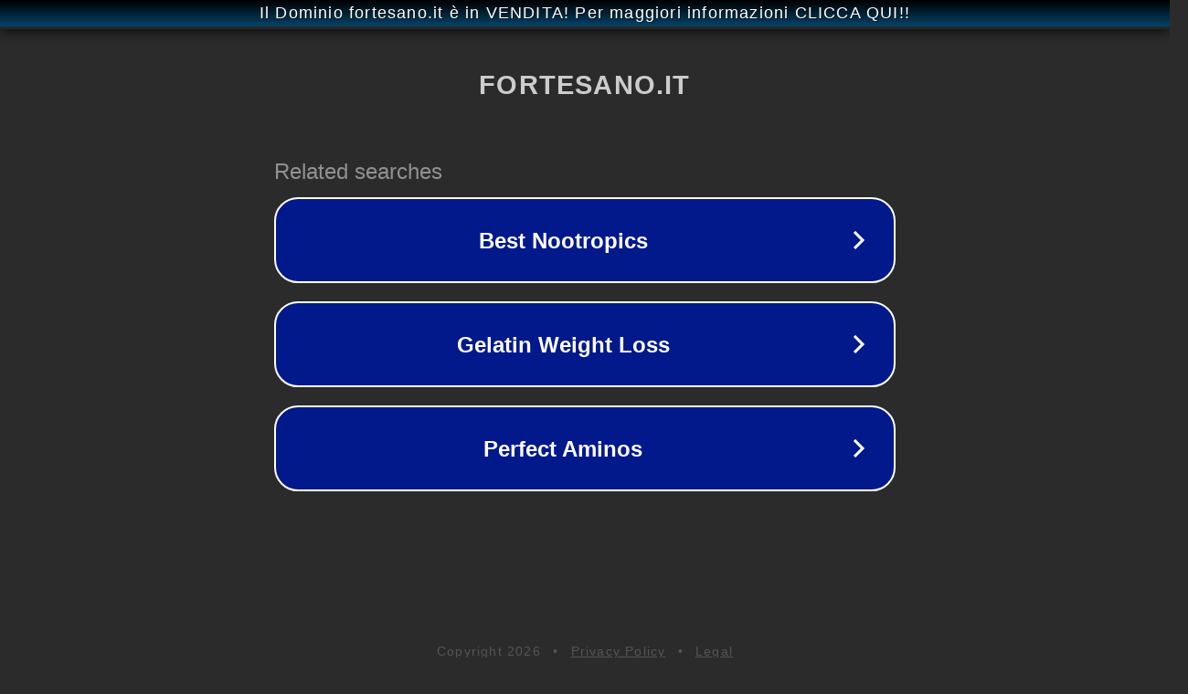

--- FILE ---
content_type: text/html; charset=utf-8
request_url: https://www.fortesano.it/2021/10/31/dolcificanti-artificiali-nuovo-studio-mostra-effetti-collaterali-anche-su-microbioma-intestinale/dolcificanti/
body_size: 1214
content:
<!doctype html>
<html data-adblockkey="MFwwDQYJKoZIhvcNAQEBBQADSwAwSAJBANDrp2lz7AOmADaN8tA50LsWcjLFyQFcb/P2Txc58oYOeILb3vBw7J6f4pamkAQVSQuqYsKx3YzdUHCvbVZvFUsCAwEAAQ==_HLV5pZqPWVb8S6ODhaArbnVRQG2pQf0OPjb48gg0QyrCiqNS1KADQrbFZUGlpAdU1jdcTwfREZIa1e9Bdu1bSQ==" lang="en" style="background: #2B2B2B;">
<head>
    <meta charset="utf-8">
    <meta name="viewport" content="width=device-width, initial-scale=1">
    <link rel="icon" href="[data-uri]">
    <link rel="preconnect" href="https://www.google.com" crossorigin>
</head>
<body>
<div id="target" style="opacity: 0"></div>
<script>window.park = "[base64]";</script>
<script src="/bLpKLPdAP.js"></script>
</body>
</html>
